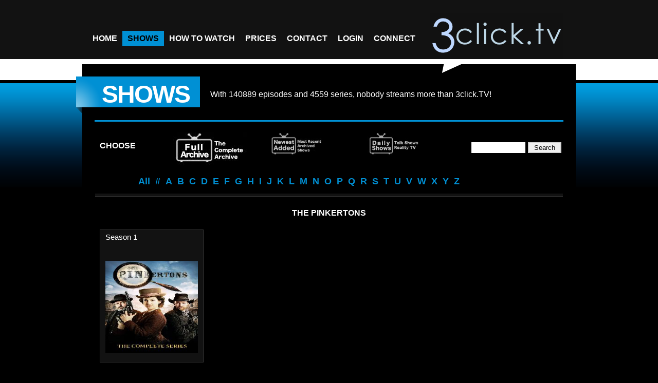

--- FILE ---
content_type: text/html; charset=UTF-8
request_url: https://www.3click.tv/shows.php?section=archived&action=seasons&listshow=The+Pinkertons
body_size: 3820
content:
<!DOCTYPE html>
<html lang="en">
<head>
<meta charset="utf-8">
<title>Watch streaming episodes of The Pinkertons on iphone</title>

	<!-- METAS -->
      <meta name="author" content="3click.TV developements for the web"/>
      <meta name="robots" content="index, follow" />
      <meta name="keywords" content="The Pinkertons,watch,online,tv,t.v.,watch tv online, english,american,anywhere,free,download,on-demand,television,episodes,episode,show,shows,complete,seasons,season,streaming,iphone,xbox360,playstation3,watch tv overseas" />
      <meta name="description" content="Watch The Pinkertons on demand episodes complete seasons american and british online television shows." />
      <meta content="https://www.3click.tv/images/logo_top.png" property="og:image">
	<!-- /METAS -->

    <!-- CSS -->
	  <link href="css/styles.css" rel="stylesheet" type="text/css" media="all" />
	  <link href="css/theme.css" rel="stylesheet" type="text/css" media="all" />
      <link href="css/prettyPhoto.css" rel="stylesheet" type="text/css" media="screen" />
      <link rel="shortcut icon" href="https://www.3click.tv/favicon.ico" />
      <link href="css/tcal.css" rel="stylesheet" type="text/css" media="screen" />
	  <link rel="image_src" href="https://www.3click.tv/images/logo_top.png" />
    <!-- /CSS -->

    <!-- JQUERY & PLUGINS -->
      <script type="text/javascript" src="js/jquery.min.js"></script>
      <script type="text/javascript" src="js/tcal.js"></script>	  
      <script type="text/javascript" src="js/totop.js"></script>	  
      <script type="text/javaScript">
        // New window function
		function MM_openBrWindow(theURL,winName) {
			if(navigator.userAgent.match(/Safari/i) && !navigator.userAgent.match(/Chrome/i)) {
				window.open(theURL.replace(/&amp;/g, "&"),winName,'width=640,height=630,resizable=yes');
			} else {
				window.open(theURL.replace(/&amp;/g, "&"),winName,'width=640,height=690,resizable=yes');
			}
        }
		</script>
        
        <!-- Google Analytics -->
        <script>
        /*(function(i,s,o,g,r,a,m){i['GoogleAnalyticsObject']=r;i[r]=i[r]||function(){
        (i[r].q=i[r].q||[]).push(arguments)},i[r].l=1*new Date();a=s.createElement(o),
        m=s.getElementsByTagName(o)[0];a.async=1;a.src=g;m.parentNode.insertBefore(a,m)
        })(window,document,'script','https://www.google-analytics.com/analytics.js','ga');

        ga('create', 'UA-5809885-1', {
          cookieFlags: 'max-age=7200;secure;samesite=none'
        });
        ga('send', 'pageview');*/
        </script>
        <!-- End Google Analytics -->
        
    <!-- /JQUERY & PLUGINS -->

    <!--[if IE 7]>
	    <link href="css/IE7.css" rel="stylesheet" type="text/css" media="all" />
    <![endif]-->

</head>

<body>
<!-- HEADER -->
<div id="header">
    <!-- content of header -->
    <div class="content">
    
    	<!-- Menu -->
        <div class="nav">
            <ul>
                <li><a href="index.php" class="navstyle"><span>Home</span></a></li>
                <!--<li><a href="" class="navstyle"><span>About us</span></a>
                    <ul>
					  <li><a href=""><span>About us</span></a></li>
					  <li><a href="https://www.3click.tv/prices.php"><span>Prices</span></a></li>
					  <li><a href="https://www.3click.tv/secure/signup"><span>Join</span></a></li>
					  <li><a href="https://www.3click.tv/terms.php"><span>Terms of service</span></a></li>
				    </ul>
				</li>-->
				<li><a href="https://www.3click.tv/shows.php?section=archived" class="navstyle current"><span>Shows</span></a>
                    <!--<ul>
					  <li><a href="https://www.3click.tv/shows.php?section=newest"><span>Newest Archived</span></a></li>
					  <li><a href="https://www.3click.tv/shows.php?section=just"><span>Just Aired</span></a></li>
					  <li><a href="https://www.3click.tv/shows.php?section=archived"><span>Archived</span></a></li>
				    </ul>-->
				</li>
				<li><a href="https://www.3click.tv/how-to-watch.php" class="navstyle"><span>How to Watch</span></a>
                    <ul>
					  <li><a href="https://www.3click.tv/how-to-watch-apple.php"><span>Apple Users</span></a></li>
					  <li><a href="https://www.3click.tv/how-to-watch-android.php"><span>Android Users</span></a></li>
				    </ul>
				</li>
				<li><a href="https://www.3click.tv/prices.php" class="navstyle"><span>Prices</span></a></li>
				<li><a href="https://www.3click.tv/contact.php" class="navstyle"><span>Contact</span></a></li>
                        <li><a href="https://www.3click.tv/secure/login" class="navstyle"><span>Login</span></a>
                   <ul>
                      <li><a href="https://www.3click.tv/secure/login"><span>Login</span></a></li>
                      <li><a href="https://www.3click.tv/secure/signup"><span>Sign up</span></a></li>
			
                      <li><a href="https://www.3click.tv/secure/member"><span>Subscriptions</span></a></li>
                      <!--<li><a href="https://www.3click.tv/secure/aff_member.php"><span>Affiliates</span></a></li>-->
                      <li><a href="https://www.3click.tv/secure/profile"><span>Profile settings</span></a></li>
                      <!--<li><a href="https://www.3click.tv/secure/settings.php"><span>Playback settings</span></a></li>-->
                      <li><a href="https://www.3click.tv/secure/logout"><span>Logout</span></a></li>
                    </ul>
			    </li>
				<li><a href="https://www.facebook.com/3clicktv" class="navstyle"><span>Connect</span></a></li>
			</ul>
		  </div>
      <!-- /Menu -->
        
      <!-- Logo -->
      <div id="logo">
          <a href="index.php" title="3click.TV an interent television revolution..."><span class="inv">3click.TV</span></a>
      </div>
      <!-- /Logo -->
    
      <br class="clear" />
</div>
    <!-- /content of header -->
</div>
<!-- /HEADER -->

<a href="#" id="toTop">Back to Top</a>     

<!-- MAIN -->
<div id="main">
    <!-- content of main -->
    <div class="content">

    <div class="title_page_block">
      <h2>Shows<span></span></h2>
      <br />
      <p>With <!--<span style="color:#f99;">-->
        140889 
        episodes<!--</span>--> and <!--<span style="color:#f99;">-->
        4559 
      series<!--</span>-->, nobody streams more than 3click.TV!</p>
			
<br class="clear" />
    </div>
    <div class="separator_3px">	</div>
    <div class="col4 sidebar">
       	  <h4 class="floatleft" style="margin: 10px 50px 0px 10px;">Choose</h4>
         <ul id="portfolio-filter">
           <li></li>
            <li><a href="https://www.3click.tv/shows.php?section=archived" class="current" title="The mother of all collections that grows daily! All series featured here are COMPLETE seasons. An on Demand Box Set of more than 250 of the most popular TV series ever made.Unlimited access and no ads. This Is TV!"><img src="images/shows_archived.jpg" alt="Archived Shows"></a></li>
           <li><a href="https://www.3click.tv/shows.php?section=newest" class="" title="The latest additions to our permanent archives. These series are currently runnng and in most cases, new episodes of our archived series will appear within 24 hours of their debut. This list is always updating and you can always view these episodes in the permanent Archived section."><img src="images/shows_newest_archived.jpg" alt="Newest Archived Shows"></a></li>
            <li><a href="https://www.3click.tv/shows.php?section=just" class="" title="The new episode pipeline! Just Aired includes the very latest of all the regular series 3click.TV has on demand  PLUS daily talk shows, reality shows, and special TV events. Most content is current event related and is not permanently archived but is updated daily and viewable for two weeks before being replaced with new content."><img src="images/shows_just_aired.jpg" alt="Just Aired Shows"></a></li>
			
            <li style='text-align:right; /*width:410px;*/margin: 20px 0px 0px 0px; float: right;'><form action='shows.php?section=search' method='post' autocomplete='off'>
<input type='text' name='search' size='11' style='border: 2px solid white;' value=''/>
<input type='submit' value=' Search ' style='border: 2px solid lightgray;' />
</form></li>
          </ul>
          <br class="clear" />
          <ul id="portfolio-filter-list">
                        <li><a href="https://www.3click.tv/shows.php?section=archived&listshow=%" title='Browse All'   class=""><span>All</span></a></li>
            <li><a href="https://www.3click.tv/shows.php?section=archived&listshow=nums" title='Browse All #' class=""><span>#</span></a></li>
            <li><a href="https://www.3click.tv/shows.php?section=archived&listshow=a" title='Browse all A' class=""><span>A</span></a></li>
            <li><a href="https://www.3click.tv/shows.php?section=archived&listshow=b" title='Browse all B' class=""><span>B</span></a></li>
            <li><a href="https://www.3click.tv/shows.php?section=archived&listshow=c" title='Browse all C' class=""><span>C</span></a></li>
            <li><a href="https://www.3click.tv/shows.php?section=archived&listshow=d" title='Browse all D' class=""><span>D</span></a></li>
            <li><a href="https://www.3click.tv/shows.php?section=archived&listshow=e" title='Browse all E' class=""><span>E</span></a></li>
            <li><a href="https://www.3click.tv/shows.php?section=archived&listshow=f" title='Browse all F' class=""><span>F</span></a></li>
            <li><a href="https://www.3click.tv/shows.php?section=archived&listshow=g" title='Browse all G' class=""><span>G</span></a></li>
            <li><a href="https://www.3click.tv/shows.php?section=archived&listshow=h" title='Browse all H' class=""><span>H</span></a></li>
            <li><a href="https://www.3click.tv/shows.php?section=archived&listshow=i" title='Browse all I' class=""><span>I</span></a></li>
            <li><a href="https://www.3click.tv/shows.php?section=archived&listshow=j" title='Browse all J' class=""><span>J</span></a></li>
            <li><a href="https://www.3click.tv/shows.php?section=archived&listshow=k" title='Browse all K' class=""><span>K</span></a></li>
            <li><a href="https://www.3click.tv/shows.php?section=archived&listshow=l" title='Browse all L' class=""><span>L</span></a></li>
            <li><a href="https://www.3click.tv/shows.php?section=archived&listshow=m" title='Browse all M' class=""><span>M</span></a></li>
            <li><a href="https://www.3click.tv/shows.php?section=archived&listshow=n" title='Browse all N' class=""><span>N</span></a></li>
            <li><a href="https://www.3click.tv/shows.php?section=archived&listshow=o" title='Browse all O' class=""><span>O</span></a></li>
            <li><a href="https://www.3click.tv/shows.php?section=archived&listshow=p" title='Browse all P' class=""><span>P</span></a></li>
            <li><a href="https://www.3click.tv/shows.php?section=archived&listshow=q" title='Browse all Q' class=""><span>Q</span></a></li>
            <li><a href="https://www.3click.tv/shows.php?section=archived&listshow=r" title='Browse all R' class=""><span>R</span></a></li>
            <li><a href="https://www.3click.tv/shows.php?section=archived&listshow=s" title='Browse all S' class=""><span>S</span></a></li>
            <li><a href="https://www.3click.tv/shows.php?section=archived&listshow=t" title='Browse all T' class=""><span>T</span></a></li>
            <li><a href="https://www.3click.tv/shows.php?section=archived&listshow=u" title='Browse all U' class=""><span>U</span></a></li>
            <li><a href="https://www.3click.tv/shows.php?section=archived&listshow=v" title='Browse all V' class=""><span>V</span></a></li>
            <li><a href="https://www.3click.tv/shows.php?section=archived&listshow=w" title='Browse all W' class=""><span>W</span></a></li>
            <li><a href="https://www.3click.tv/shows.php?section=archived&listshow=x" title='Browse all X' class=""><span>X</span></a></li>
            <li><a href="https://www.3click.tv/shows.php?section=archived&listshow=y" title='Browse all Y' class=""><span>Y</span></a></li>
            <li><a href="https://www.3click.tv/shows.php?section=archived&listshow=z" title='Browse all Z' class=""><span>Z</span></a></li>
                    </ul>
    </div>

    <div class="separator900"></div>
    <!--<img src="images/error.jpg" alt="Sorry" style="display: block; margin-left: auto; margin-right: auto; width: 50%;">-->

<div id="breadcrumbs"><h4>The Pinkertons</h4></div>
    	<!-- 1 columns -->
        <div id="portfolio" class="col4 design">

         <div id="portfolio-list">
                        <div class="item_block">
             <span>Season 1</span>
             <a href="https://www.3click.tv/shows.php?section=archived&action=episodes&listshow=The+Pinkertons&season=season+1"><img src="https://www.3click.tv/mp403/The Pinkertons/sm_folder.jpg" alt="The Pinkertons" /></a>
            </div>
            <br class="clear" />
          </div>

    </div>
        <!-- /1 columns -->

        <br class="clear" />

	</div>
    <!-- /content of main -->
</div>
<!-- /MAIN -->

<!-- FOOTER -->
<div id="footer">
    <!-- content of footer -->
    <div class="content">
    
    <div class="footer_col">
        <!--<h4 class="center">Rapid links</h4>-->
        <ul class="listing_col">
       		<li><a href="index.php"><span>Home</span></a></li>
       		<li><a href=""><span>About us</span></a></li>
       		<li><a href="https://www.3click.tv/shows.php"><span>Shows</span></a></li>
       		<li><a href="https://www.3click.tv/secure/signup"><span>Join</span></a></li>
       		<li><a href="https://www.3click.tv/contact.php"><span>Contact</span></a></li>
       		<li><a href="https://www.3click.tv/blog.php"><span>Blog</span></a></li>
       		<li><a href="https://www.3click.tv/terms.php"><span>Terms Of Service</span></a></li>
        </ul>
                
        <ul class="listing_col">
        	<li><a href="https://www.facebook.com/3clickTV" title="3click.tv on Facebook" target="_blank"><span>Facebook</span></a></li>
        	<li><a href="https://twitter.com/3clickTV" title="3click.tv on Twitter" target="_blank"><span>Twitter</span></a></li>
        	<li><a href="https://www.youtube.com/3clickTV" title="3click.tv on YouTube" target="_blank"><span>YouTube</span></a></li>
        </ul>

        <br class="clear" />
    </div>
    
    <div class="footer_col center">
      <div id="logo_bottom">
        <a href="index.php"><img src="images/logo_top.jpg" width="288" height="100"><br /><span class="inv">streaming t.v. episodes</span></a>
      </div>
      <p>an internet television revolution...<br />
        <a href="mailto:sales@3click.tv" title="email sales" target="_blank">sales@3click.tv</a> - <a href="index.php">www.3click.tv</a></p>
        <p class="small">Copyright &copy; 2007 &ndash; 2026 - 3C Technologies LLC.</p>
    </div>
    
    <div class="footer_col center">
        <br />
        <p><img src="images/payment_options.jpg" border="0" style="max-width: 100%" alt="Payment Options" /></p>
        <p><a href="https://safeweb.norton.com/report/show?url=https://3click.tv&x=0&y=0" target="_blank"><img src="images/norton.jpg" border="0" style="max-width: 40%" title="Norton Safe Web" align="left" /></a></p>
    </div>
    	
    <br class="clear" />
</div>
    <!-- /content of footer -->
</div>
<!-- /FOOTER -->

</body>
</html>


--- FILE ---
content_type: text/css
request_url: https://www.3click.tv/css/styles.css
body_size: 3978
content:
/* 

Theme name : SHINE GO
Description : A REALLY AWESOME PROVIDER OF WEB APPS
Version : 1
Author : Devilcantburn
Author URL : http://www.devilcantburn.com

*/
	/* -------------------------------------------------------------------------------------- SMALL RESET */
* {
	outline: none;
}

body,ul,ol,li,h1,h2,h3,h4,h5,h6,form,p {
	margin: 0;
	padding: 0;
}

ul {
	list-style: none;
}

a,a:hover {
	outline: none;
	text-decoration: none;
}

img {
	border: none;
}

/* -------------------------------------------------------------------------------------- HACKS */
.clear {
	clear: both;
	height: 1px;
}

.inv {
	display: none;
}

/* -------------------------------------------------------------------------------------- STRUCTURE */
body {
	background: #000;
	color: #FFF;
	font-size: 15px;
	font-family: Arial, Helvetica, sans-serif;
	line-height: 24px;
}

/* -------------------------------------------------------------------------------------- HEADINGS */
h1,h2,h3,h4,h5,h6 {
	color: #FFF;
	font-family: 'Myriad Pro', 'Myriad Pro Bold', Arial, Helvetica,
		Sans-serif;
}

h1 {
	font-size: 60px;
}

h2 {
	font-size: 48px;
}

h3 {
	font-size: 30px;
}

h4 {
	font-size: 16px;
	text-transform: uppercase;
}

h5 {
	font-size: 14px;
}

h6 {
	font-size: 10px;
}

/* -------------------------------------------------------------------------------------- HEADER */
#header {
	background: #121212;
}

#header .content {
	margin: 0 auto;
	width: 960px;
	height: 115px;
	position: relative;
}

/* ------------------------ Logo Top */
#header #logo {
	display: block;
	float: left;
	margin: 25px 0 0 0;
	width: 260px;
	height: 90px;
	position: absolute;
	right: 24px;
}

#header #logo a {
	background: url(../images/logo_top.jpg) no-repeat left top;
	display: block;
	float: left;
	width: 260px;
	height: 90px;
}

/* ------------------------ Navigation Top */
#header #menu li a:hover { /* THEME FILE */
	
}

#header #menu li a.current { /* THEME FILE */
	
}

.nav {
	padding-right: 10px;
	position: absolute;
	top: 60px;
	left: 0px;
	z-index: 1000;
	font-weight:bold;
}

/* Navigation first level */
.nav li {
	margin: 0 15px 0 0;
}

.nav .navstyle {
	font-size: 16px;
	text-transform: uppercase;
}

.nav li a {
	color: #FFF;
	padding: 6px;
}

/* Navigation Second level (sub-menu) */
.submenu_arrow {
	background: url(../images/arrow_submenu.png) no-repeat right 50%;
}

.nav ul {
	padding-left: 10px;
	float: left;
	position: relative;
	text-transform: none;
}

.nav ul li {
	float: left;
	position: relative;
	margin: 0;
}

.nav ul li:hover ul ul,.nav ul li:hover ul ul ul,.nav ul li:hover ul ul ul ul
	{
	display: none;
}

.nav ul li:hover ul,.nav ul li li:hover ul,.nav ul li li li:hover ul,.nav ul li li li li:hover ul
	{
	display: block;
}

.nav ul li a {
	padding: 0px 10px;
	line-height: 30px;
	color: #FFFFFF;
	display: block;
}

.nav ul li a:hover {
	text-decoration: none;
}

.nav ul li ul {
	width: 160px;
	background: none;
	position: absolute;
	top: 30px;
	left: -10px;
	display: none;
}

.nav ul li ul li { /* Theme file */
	font-weight:normal;
}

.nav ul li ul li a {
	width: 160px;
	height: auto;
	float: left;
	border-top: 1px solid #353535;
}

/* Navigation 3rd level (sub-sub-menu) */
.nav ul li ul li ul {
	top: 0px;
	left: 170px;
}

/* -------------------------------------------------------------------------------------- TEASER */
#teaser {
	#background: url(../images/slider_bg.png) repeat-x left top;
	margin: 0 0 6px 0;
}

#teaser .content {
	height: 450px;
	overflow: hidden;
	text-align: center;
}

#teaser .point {
	background: url(../images/point_slider.png) no-repeat 700px top;
	margin: 0 auto;
	width: 960px;
	#height: 47px;
}

#teaser #slider #portfolio {
	width: 100%;
	height: 450px;
	overflow: hidden;
}

#teaser #slider #portfolio li {
	width: 100%;
}

#teaser #slider #portfolio a {
	display: block;
	margin: 0 auto;
	width: 960px;
	height: 450px;
}

/* -------------------------------------------------------------------------------------- MAIN */
#main {
	background: url(../images/background.png) repeat-x left top;
	padding: 10px 0 0 0;
}

#main .content {
	background: #000 url(../images/point_main_top.png) no-repeat 700px top;
	margin: 0 auto;
	padding: 24px 0;
	width: 960px;
	position: relative;
}

/* -------------------------------------------------------------------------------------- FOOTER */
#footer {
	background: #121212;
	border: 1px solid #353535;
	border-width: 5px 0 0 0;
}

#footer .content {
	margin: 0 auto;
	padding: 30px 0;
	width: 960px;
}

#footer .footer_col {
	width: 288px;
	float: left;
	margin: 0 0 0 24px;
}

#footer .footer_col ul {
	display: block;
	float: left;
	width: 134px;
	margin: 0 10px 0 0;
}

#footer .footer_col ul a {
	display: block;
	padding: 2px 3px;
	border: 1px solid #353535;
	border-width: 0 0 1px 0;
}
/*
#footer #logo_bottom a {
	background: url(../images/logo_top.png) no-repeat 50% top;
	display: block;
	width: 288px;
	height: 100px;
}
*/
#footer .flickr {
	padding: 5px 0 5px 15px;
}

#footer .flickr a {
	background: #1a1a1a;
	padding: 5px;
	display: block;
	float: left;
	margin: 5px;
}

#footer .flickr a:hover {
	background: #525252;
}

#footer .flickr img {
	display: block;
	float: left;
	margin: 0;
	width: 70px;
	height: 70px;
}

/* -------------------------------------------------------------------------------------- 4 Columns */
.col1 {
	display: block;
	float: left;
	margin: 0 0 0 24px;
	width: 210px;
}

.col2 {
	display: block;
	float: left;
	margin: 0 0 0 24px;
	width: 446px;
}

.col3 {
	display: block;
	float: left;
	margin: 0 0 0 24px;
	width: 680px;
}

.col4 {
	display: block;
	float: left;
	margin: 0 0 0 24px;
	width: 910px;
}
/*
.col1 h4 {
	background: url(../images/h4_underline.png) no-repeat left bottom;
}

.col2 h4 {
	background: url(../images/h4_underline_2cols.png) no-repeat left bottom;
}

.col3 h3,.col3 h4 {
	background: url(../images/h4_underline_3cols.png) no-repeat left bottom;
}
*/
/* -------------------------------------------------------------------------------------- Page titles */
.title_page_block {
	position: relative;
	top: 0;
	left: -12px;
	width: 948px;
	height: 70px;
	margin: 0 0 -15px 0;
}

.title_page_block h2 {
	display: block;
	float: left;
	height: 60px;
	line-height: 70px;
	margin: 0 20px 0 0;
	padding: 0 20px 0 50px;
	position: relative;
	text-transform: uppercase;
	letter-spacing: -2px;
}

.title_page_block h2 span {
	background: url(../images/h2_return.png);
	width: 49px;
	height: 73px;
	display: block;
	float: left;
	position: absolute;
	top: 0;
	left: 0;
}

.title_page_block p {
	font-size: 16px;
	line-height: 22px;
	height: 70px;
	margin: 0 0 0 20px;
	padding: 0 0 0 20px;
}

/* -------------------------------------------------------------------------------------- WORKS PAGE */
#portfolio-list {
	margin: 0;
	padding: 0 0 0 10px;
	width: 900px;
}

.floatleft {
	float: left;
	height: 40px;
	line-height: 40px;
}

#portfolio-filter {
	/*float: left;*/
    margin: 2px;
    height: 48px;
}

#portfolio-filter li {
	float: left;
	display: inline;
}

#portfolio-filter li a img {
    max-width: 70%;
    max-height: 70%;
    opacity: 0.8;
}

#portfolio-filter li a img:hover {
    max-width: 73%;
    max-height: 73%;
    opacity: 1.0;
}

#portfolio-filter li a.current img {
    max-width: 100%;
    max-height: 100%;
    opacity: 1.0;
}

#portfolio-filter li a {
	padding: 0 20px;
	/*border: 0;*/
    border: 2px solid #000;
}

#portfolio-filter li a.current {
	/*background: #353535;*/
    /*border: 2px solid #0090d4;
	color: #FFF;
    border-radius: 5px;*/
}

#portfolio-filter-list {
	float: left;
}

#portfolio-filter-list li {
	float: left;
	display: inline;
}

#portfolio-filter-list li.date_filter {
	padding-left: 15px;
    float: right;
}

#portfolio-filter-list li a {
	padding: 3px 5px;
	border: 0;
}

#portfolio-filter-list li a.current {
	background: #353535;
	color: #FFF;
}

#breadcrumbs {
    margin: 20px;
    text-align: center;
}

.item_block {
	position: relative;
	background: #121212;
	border: 1px solid #353535;
	display: block;
	float: left;
	margin: 0 22px 20px 0;
	padding: 10px;
	position: relative;
	width: 180px;
	height: 100%;
}

.item_block img {
	padding-top: 50px;
	width: 180px;
	height: 180px;
}

.item_block span {
	display: block;
	padding: 2px 5px;
	position: absolute;
	top: 0;
	left: 5px;
	z-index: 80;
	height: 50px;
}

.item_block a span {
	display: none;
	margin: 0;
	top: 50px;
	left: 19px;
	/*padding: 2px 4px 2px 4px;*/
	padding: 10px 5px 10px 10px;
	width: 300px;
	/*font-size: 12px;*/
	line-height: 16px;
	z-index: 100;
	background: #121212;
	border: 1px solid #353535;
	color: #fff;
	height: auto;
}

.item_block a:hover span {
	display: inline;
}

.item_line {
	position: relative;
	background: #121212;
	border: 1px solid #353535;
	display: block;
	margin: 0 22px 20px 0;
	padding: 10px;
	position: relative;
	width: 870px;
}

.search {
	line-height: 130%;
}
.search img {
	padding: 0 10px 10px 0;
	float: left;
}
.search hr { clear:both; margin:10px 0 10px 0; padding:0; height:0px; }

/* -------------------------------------------------------------------------------------- Blog element */
.blog {
	clear: both;
	display: block;
	height: 100%;
	margin: 0 0 30px 0;
}

.blog h3 {
	/*text-transform: uppercase;*/
	font-size: 26px;
}

/* Pagination */
#pagination li {
	border: 0;
	margin: 0;
	padding: 0;
	font-size: 11px;
	list-style: none;
}

#pagination a {
	border: solid 1px #353535;
	margin-right: 10px;
}

#pagination .previous-off,#pagination .next-off {
	color: #222;
	display: block;
	float: left;
	font-weight: bold;
	padding: 3px 10px;
	margin-right: 10px;
}

#pagination .next a,#pagination .previous a {
	font-weight: bold;
	border: solid 1px #353535;
}

#pagination .active {
	color: #FFF;
	font-weight: bold;
	display: block;
	float: left;
	padding: 4px 10px;
	margin-right: 10px;
}

#pagination a:link,#pagination a:visited {
	display: block;
	float: left;
	padding: 3px 10px;
	text-decoration: none;
}

#pagination a:hover {
	border: solid 1px #666;
}

#comments {
	border-top: 5px solid #323232;
	margin: 20px;
	padding: 20px 0 0 0;
}

#comments h3 {
	text-align: right;
	font-size: 16px;
}

#comments h3 span {
	color: #CCC;
	font-size: 50px;
}

.comments_post {
	border: 1px solid #323232;
	border-width: 0 0 1px 0;
	margin: 20px 0;
	padding: 0 0 20px 0;
	height: 100%;
}

.comments_post .avatar {
	float: left;
	width: 100px;
}

.comments_post .avatar img {
	border: 1px solid #323232;
	padding: 7px;
}

.comments_post .user_post {
	float: left;
	margin: 0 0 0 10px;
	width: 450px;
}

.comments_post .user_post p {
	border: 1px solid #323232;
	border-width: 1px 0 0 0;
	font-size: 13px;
	padding: 8px 0 0 0;
}

.comments_post .user_name {
	font-size: 18px;
}

#reply-form {
	clear: both;
	margin: 0 20px;
}

#reply-form p {
	clear: both;
	display: block;
	height: 30px;
	padding: 5px 10px;
}

#reply-form label {
	display: block;
	float: left;
	font-size: 12px;
	padding: 4px 6px;
	width: 80px;
}

#reply-form .field,#reply-form .textarea {
	border: 1px solid #444;
}

#reply-form .field {
	background: #212121;
	color: #FFF;
	font-size: 12px;
	display: block;
	float: left;
	padding: 4px 6px;
	width: 420px;
}

#reply-form .field:hover {
	
}

#reply-form .field:focus {
	background: #000;
}

#reply-form .textarea {
	background: #212121;
	color: #FFF;
	font-size: 12px;
	display: block;
	float: left;
	padding: 4px 6px;
	width: 420px;
	height: 150px;
}

#reply-form #check {
	width: 60px;
	text-align: center;
}

#reply-form .textarea:hover {
	
}

#reply-form .textarea:focus {
	background: #000;
}

/* *hover state forms submit button */
.submitter {
	background: #212121;
	border: 0;
	color: #FFF;
	display: block;
	float: left;
	margin: 0 0 0 390px;
	font-weight: bold;
	line-height: 39px;
	text-align: center;
	text-transform: uppercase;
	width: 102px;
	height: 39px;
}

.submitter:hover {
	background: #353535;
}

#reply-form label.error {
	color: #C00;
	font-size: 11px;
	padding: 0 0 0 92px;
	width: 500px;
}

#reply-form .messager {
	height: 170px;
}

#reply-form .messager label.error {
	color: #C00;
	font-size: 11px;
	padding: 0 0 0 92px;
	width: 500px;
}

/* -------------------------------------------------------------------------------------- Contact page */
	/* CONTACT FORM */
#contactform {
	clear: both;
}

#contactform p {
	clear: both;
	display: block;
	height: 30px;
	padding: 5px 10px;
}

#contactform label {
	display: block;
	float: left;
	font-size: 12px;
	padding: 4px 6px;
	width: 80px;
}

#contactform .field,#contactform .textarea {
	border: 1px solid #444;
}

#contactform .field {
	background: #212121;
	color: #FFF;
	font-size: 12px;
	display: block;
	float: left;
	padding: 4px 6px;
	width: 320px;
}

#contactform .field:hover {
	
}

#contactform .field:focus {
	background: #000;
}

#contactform .textarea {
	background: #212121;
	color: #FFF;
	font-size: 12px;
	display: block;
	float: left;
	padding: 4px 6px;
	width: 320px;
	height: 150px;
}

#contactform #check {
	width: 60px;
	text-align: center;
}

#contactform .textarea:hover {
	
}

#contactform .textarea:focus {
	background: #000;
}

/* *hover state forms submit button */
#contactform .submitter {
	background: #212121;
	border: 0;
	color: #FFF;
	display: block;
	float: left;
	margin: 0 0 0 320px;
	font-weight: bold;
	line-height: 39px;
	text-align: center;
	text-transform: uppercase;
	width: 102px;
	height: 39px;
}

#contactform .submitter:hover {
	background: #353535;
}

#contactform label.error {
	color: #C00;
	font-size: 11px;
	padding: 0 0 0 92px;
	width: 300px;
}

#contactform .messager {
	height: 170px;
}

#contactform .messager label.error {
	color: #C00;
	font-size: 11px;
	padding: 0 0 0 92px;
	width: 300px;
}

#map_canvas {
	border: 1px solid #ccc;
	margin: 20px 0;
	padding: 8px;
	width: 420px;
	height: 250px;
}

/* -------------------------------------------------------------------------------------- Design */
.center {
	text-align: center;
}

.small {
	font-size: 10px;
}

.page_slogan {
	font-size: 36px;
	line-height: 48px;
	padding: 10px 30px 24px 30px;
	margin: 0 24px 30px 24px;
	text-align: center;
	text-transform: uppercase;
}

/* Link to read more with [+] */
.plus {
	border-top: 1px solid #FFF;
	margin: 10px 0 0 0;
}

.plus a {
	background: #FFF;
	display: block;
	padding: 3px;
	float: right;
	line-height: 50%;
}

.plus a:hover { /* Proprieties in theme file */
	
}

.design .biglines , .design .biglines p, .design .biglines p strong {
	color: white;
	clear: both;
	height: 100%;
	font-size: 16px;
	margin: 15px 0;
}
.design .biglines p strong { font-weight: bold; }

.design strong {
	color: #999;
	font-size: 12px;
}  /* theme file */
.design ul,.design ol {
	margin: 10px 0 10px 50px;
}

.design ul li {
	font: normal 16px/23px Arial, Helvetica, sans-serif;
	padding: 5px 0;
}

.design ol {
	color: #999;
	font: italic 18px/23px Arial, Helvetica, sans-serif;
}

.design ol p {
	border: 1px solid #323232;
	border-width: 0 0 1px 0;
	color: #FFF;
	font: normal 13px/20px Arial, Helvetica, sans-serif;
	padding: 0 0 10px 0;
}

.design .note {
	color: #666;
	border: 1px solid #323232;
	border-width: 0 0 2px 0;
	font: italic 14px/24px Georgia, "Times New Roman", Times, serif;
	padding: 0 0 3px 0;
	margin: 20px;
}

.design .img_left {
	/*border: 1px solid #323232;*/
	float: left;
	margin: 0 12px 0 0;
	padding: 7px;
}

.design .img_right {
	border: 1px solid #323232;
	float: right;
	margin: 0 0 0 12px;
	padding: 7px;
}

.design .img_blines {
	padding: 10px 0 0 0;
}

.design .continue a {
	background: #353535;
	color: #FFF;
	display: block;
	float: right;
	font-weight: bold;
	line-height: 39px;
	margin: 0 0 10px 0;
	text-align: center;
	text-transform: uppercase;
	width: 102px;
	height: 39px;
}

.design .continue a:hover {
	background: #000;
	color: #353535;
}

.sidebar h4 {
	
}

.sidebar ul,.design ol {
	margin: 10px 0 10px 80px;
}

.sidebar ul li {
	font: bold 18px/21px Arial, Helvetica, sans-serif;
}

.sidebar ul li a {
	display: block;
	border-bottom: 1px solid #353535;
	padding: 5px 0;
}

.sidebar /* ------------------------------- SEARCH ENGINE */ 
.sidebar #search_form {
	
}

.sidebar #search_form .field {
	float: left;
	display: inline;
	height: 39px;
	width: 170px;
	border: solid 1px #353535;
	border-width: 1px 0 1px 1px;
}

.sidebar #search_form .field input {
	color: #FFF;
	border: 0;
	background: transparent;
	font-size: 11px;
	margin: 10px 0 0 10px;
	width: 150px;
}

.sidebar #search_form .button {
	float: left;
	color: #FFF;
	display: inline;
	height: 41px;
	width: 36px;
	cursor: pointer;
	border: solid 1px #353535;
	border-width: 1px 1px 1px 0;
	background: #121212;
}

.sidebar #search_form .button:hover {
	
}

/* Separators */
.separator {
	background: #121212;
	border-bottom: 1px solid #353535;
	display: block;
	clear: both;
	margin: 15px 0;
	width: auto;
	height: 5px;
}

.separator900 {
	background: #121212;
	border-bottom: 1px solid #353535;
	display: block;
	clear: both;
	margin: 15px 25px;
	width: auto;
	height: 5px;
}

.separator_2cols_3px {
	display: block;
	clear: both;
	width: 446px;
	height: 3px;
	margin: 30px auto;
}

.separator_3px {
	display: block;
	clear: both;
	width: 912px;
	height: 3px;
	margin: 30px auto;
    margin-bottom: 17px;
}

/* ------------------------------- TABLE PRICES */
table.pricing {
	border-right: 1px solid #353535;
	border-bottom: 1px solid #353535;
	width: 900px;
	margin: 20px auto;
}

table.pricing img {
	border: none;
	padding: 0;
	background: none;
}

.pricing th,.pricing td {
	padding: 10px;
	border-left: 1px solid #353535;
	border-top: 1px solid #353535;
	text-align: center;
	width: 25%;
	background: #121212;
}

.pricing p.link {
	margin: 10px 0;
}

th.feature,td.feature {
	text-align: right;
	width: 120px;
	font-weight: bold;
	font-size: 14px;
	text-transform: uppercase;
}

.pricing th {
	background: #171717;
	font-size: 18px;
	text-transform: uppercase;
}

.pricing th.nothing {
	background: none;
	border: none;
}

tr.odd td {
	background: #111;
}

/* ------------------------------- SECURITY */
	/* vedit - vertical table (signup, profile edit) */
.user table {
	border-right: 1px solid #353535;
	border-bottom: 1px solid #353535;
	width: 700px;
	margin: 20px auto;
}

/* vedit - usual column (right) */
.user th,.user td {
	padding: 10px;
	border-left: 1px solid #353535;
	border-top: 1px solid #353535;
	background: #121212;
	line-height: 120%;
}

.user th {
	background: #171717;
	font-size: 16px;
	color: #0090d4;
	text-align: center;
}

.user td {
	text-align: left;
}

.user input {
	font-size: 18px;
}

#login .submitter {
	margin: 0 0 0 400px;
}

#lost_password .submitter {
	margin: 0 0 0 360px;
	width: 180px;
}

div.errmsg {
	color: #F00;
	padding: 5px;
	margin: 0;
	font-size: 16px;
}

#newsletters_td,td.centered {
	text-align: center;
	font-size: 16px;
}

#toTop {     
    width: 100px;     
    background: #c1c1c1;     
    border: 1px solid #cccccc;     
    text-align: center;     
    padding: 5px;     
    position: fixed;     
	z-index:1000;
    top: 10px;     
    left: 10px;     
    cursor: pointer;     
    color: #666666;     
    text-decoration: none;
}
